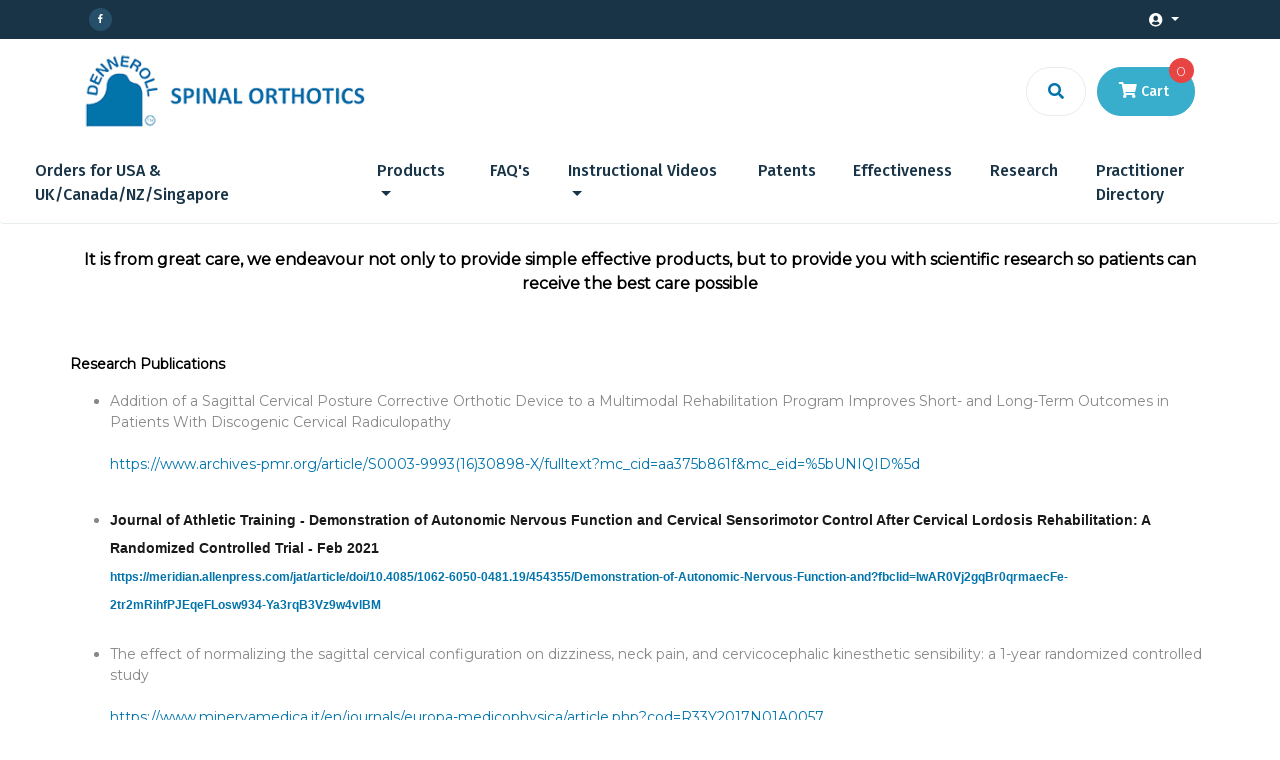

--- FILE ---
content_type: text/html; charset=utf-8
request_url: https://www.denneroll.com/page/research/
body_size: 5928
content:
<!DOCTYPE html>
<html lang="en">
<head itemscope itemtype="http://schema.org/WebSite">
	<meta http-equiv="Content-Type" content="text/html; charset=utf-8"/>
<meta name="keywords" content="Research"/>
<meta name="description" content="Research - Research"/>
<meta name="viewport" content="width=device-width, initial-scale=1, shrink-to-fit=no">

<meta property="og:image" content="https://www.denneroll.com/assets/website_logo.png"/>
<meta property="og:title" content="Research"/>
<meta property="og:site_name" content="www.denneroll.com"/>
<meta property="og:type" content="website"/>
<meta property="og:url" content="https://www.denneroll.com/page/research/"/>
<meta property="og:description" content="Research - Research"/>

<title itemprop='name'>Research</title>
<link rel="canonical" href="https://www.denneroll.com/page/research/" itemprop="url"/>
<link rel="shortcut icon" href="/assets/favicon_logo.png?1767847990"/>
<!-- Neto Assets -->
<link rel="dns-prefetch preconnect" href="//cdn.neto.com.au">
<link rel="dns-prefetch" href="//use.fontawesome.com">
<link rel="dns-prefetch" href="//google-analytics.com">
<link rel="stylesheet" type="text/css" href="/assets/themes/2021-02-avtech-3100/css/all.min.css?1767847990" media="all"/>
<link rel="stylesheet" type="text/css" href="https://cdn.neto.com.au/assets/neto-cdn/jquery_ui/1.11.1/css/custom-theme/jquery-ui-1.8.18.custom.css" media="all"/>
<!--[if lte IE 8]>
	<script type="text/javascript" src="https://cdn.neto.com.au/assets/neto-cdn/html5shiv/3.7.0/html5shiv.js"></script>
	<script type="text/javascript" src="https://cdn.neto.com.au/assets/neto-cdn/respond.js/1.3.0/respond.min.js"></script>
<![endif]-->


	<link rel="preload" href="/assets/themes/2021-02-avtech-3100/css/app.css?1767847990" as="style">
	<link rel="preload" href="/assets/themes/2021-02-avtech-3100/css/style.css?1767847990" as="style">
	<link class="theme-selector" rel="stylesheet" type="text/css" href="/assets/themes/2021-02-avtech-3100/css/app.css?1767847990" media="all"/>
	<link rel="stylesheet" type="text/css" href="/assets/themes/2021-02-avtech-3100/css/style.css?1767847990" media="all"/>
	<link rel="stylesheet" type="text/css" href="/assets/themes/2021-02-avtech-3100/plugin/slick/slick.css?1767847990" media="all"/>
	<link rel="stylesheet" type="text/css" href="/assets/themes/2021-02-avtech-3100/plugin/slick/slick-theme.css?1767847990" media="all"/>

</head>
<body id="n_content" class="n_2021-02-avtech-3100">
<a href="#main-content" class="sr-only sr-only-focusable">Skip to main content</a>

<header class="wrapper-header sticky-not mb-4" aria-label="Header container">
	<div class="top-header">
		<div class="container">
			<div class="row">
				<div class="col-12 col-md-6">
					<ul class="nav list-social" itemscope itemtype="http://schema.org/Organization" role="contentinfo" aria-label="Social media">
						<meta itemprop="url" content="https://www.denneroll.com"/>
						<meta itemprop="logo" content="https://www.denneroll.com/assets/website_logo.png"/>
						<meta itemprop="name" content="Denneroll Industries International Pty Ltd"/>
						<li class="nav-item px-1"><a itemprop="sameAs" href="https://www.facebook.com/Denneroll/" target="_blank" title="Denneroll Industries International Pty Ltd on Facebook" rel="noopener"><i class="fab fa-facebook-f" aria-hidden="true"></i><span class="sr-only">Facebook</span></a></li>
						</ul>
				</div>
				<div class="col-6 d-none d-md-block">
						<ul class="nav navbar-dark justify-content-end" role="navigation" aria-label="Accounts menu">
							<li class="nav-item dropdown">
								<a href="https://www.denneroll.com/_myacct" role="button" class="nav-link dropdown-toggle" data-toggle="dropdown" aria-haspopup="true" aria-expanded="false" aria-label="Account dropdown"><i class="fa fa-user-circle"></i> <span class="visible-lg visible-inline-lg"><span nloader-content-id="kKG0qr6_eymWYpnMtHsFMqEifY1cq_bKleziFCjc-2g4aRuy77rwMz-AvD2G3RY79UGsf-03B6tEwCHzjdbuxA" nloader-content="awvxxzHWau4gHB9qCKZA31q_7JcTp7SH5oRxMErW8d61woXlGn6IxAt-PuVk3psjsIw8R6kI8xH17Cqweiup4w" nloader-data="Ya_ekhz-QTo-RatBlFQPsFTaDuVFog6oWahU0-KvwnM"></span></span></a>
								<ul class="dropdown-menu dropdown-menu-right">
									<li><a class="dropdown-item" href="https://www.denneroll.com/_myacct">Account Home</a></li>
									<li><a class="dropdown-item" href="https://www.denneroll.com/_myacct#orders">Orders</a></li>
									<li><a class="dropdown-item" href="https://www.denneroll.com/_myacct/payrec">Pay Invoices</a></li>
									<li><a class="dropdown-item" href="https://www.denneroll.com/_myacct/favourites">Reorder</a></li>
									<li><a class="dropdown-item" href="https://www.denneroll.com/_myacct/warranty">Resolution Centre</a></li>
									<li><a class="dropdown-item" href="https://www.denneroll.com/_myacct/edit_account">Edit My Details</a></li>
									<li><a class="dropdown-item" href="https://www.denneroll.com/_myacct/edit_address">Edit My Address Book</a></li>
									<li class="divider"><div class="dropdown-divider"></div></li>
									<span nloader-content-id="cjFkYURtpNhfR8nhbLYpwkWTMb4yyeQViKGy2MsUT8M4aRuy77rwMz-AvD2G3RY79UGsf-03B6tEwCHzjdbuxA" nloader-content="[base64]" nloader-data="Ya_ekhz-QTo-RatBlFQPsFTaDuVFog6oWahU0-KvwnM"></span></ul>
							</li>
						</ul>
				</div>
			</div>
		</div>
	</div>
	<div class="container">
		<div class="row py-3 align-items-center">
			<div class="col-7 col-sm-4 wrapper-logo text-sm-left">
				<a href="https://www.denneroll.com" title="Denneroll Industries International Pty Ltd">
					<img class="logo" src="/assets/website_logo.png?1767847990" alt="Denneroll Industries International Pty Ltd logo"/>
				</a>
			</div>
			<div class="col-5 col-sm-8 d-block d-md-none text-right">
				<a class="navbar-toggler btn btn-success d-sm-inline-block d-md-none" href="https://www.denneroll.com/_mycart?tkn=cart&ts=1769655553694537" aria-label="Shopping cart">
					<i class="fa fa-shopping-cart" aria-hidden="true"></i>
					<span class="badge badge-pill badge-danger" rel="a2c_item_count">0</span>
				</a>
				<button class="navbar-toggler btn btn-primary" type="button" data-toggle="collapse" data-target="#navbarMainMenu" aria-controls="navbarMainMenu" aria-expanded="false" aria-label="Toggle navigation">
					<i class="fa fa-bars" aria-hidden="true"></i>
				</button>
			</div>
			<div class="modal fade" id="searchModal" tabindex="-1" role="dialog" aria-labelledby="searchModalLabel" aria-hidden="true">
			  <div class="modal-dialog modal-search" role="document">
			    <div class="modal-content">
			      <div class="modal-body">
							<form name="productsearch"  method="get" action="/" role="search" aria-label="Product search">
								<input type="hidden" name="rf" value="kw"/>
								<div class="input-group">
									<input class="form-control form-control-lg ajax_search" placeholder="Start Typing..." value="" id="name_search" autocomplete="off" name="kw" type="search" aria-label="Input search"/>
									<div class="input-group-append">
										<button type="submit" value="Search" class="btn btn-lg btn-outline-secondary" aria-label="Search site"><i class="fa fa-search" aria-hidden="true"></i></button>
									</div>
								</div>
							</form>
			      </div>
			    </div>
			  </div>
			</div>
			<div class="d-none d-md-block col-md-8 col-lg-8 text-right">
				<div id="header-cart">
					<button type="button" class="btn btn-lg btn-outline-secondary" data-toggle="modal" data-target="#searchModal">
					  <i class="fa fa-search fa-lg"></i>
					</button>
					<button type="button" class="btn btn-lg btn-success dropdown-toggle dropdown-toggle-split" data-toggle="dropdown" aria-haspopup="true" aria-expanded="false" aria-label="Shopping cart dropdown">
						<i class="fa fa-shopping-cart" aria-hidden="true"></i> <span class="d-none d-lg-inline"> Cart</span><span class="badge badge-pill badge-danger" rel="a2c_item_count">0</span>
					</button>
					<ul class="dropdown-menu dropdown-menu-right float-right">
						<li class="box" id="neto-dropdown">
							<div class="body" id="cartcontents"></div>
							<div class="footer"></div>
						</li>
					</ul>
				</div>
			</div>
		</div>
	</div>
	<nav class="navbar navbar-expand-md mt-0 mb-0 navbar-main">
		<div class="collapse navbar-collapse justify-content-md-center" id="navbarMainMenu">
			<form class="d-block d-md-none" name="productsearch" method="get" action="/" role="search" aria-label="Product search">
				<input type="hidden" name="rf" value="kw"/>
				<div class="input-group">
					<input class="form-control ajax_search" placeholder="Start Typing..." value="" id="name_search-xs" autocomplete="off" name="kw" type="search" aria-label="Input search"/>
					<div class="input-group-append">
						<button type="submit" value="Search" class="btn btn-outline-secondary" aria-label="Search site"><i class="fa fa-search" aria-hidden="true"></i></button>
					</div>
				</div>
			</form>
			<ul class="navbar-nav" role="navigation" aria-label="Main menu">
			    <li class="nav-item ">
							<a href="/contact-us" class="nav-link " >Orders for USA & UK/Canada/NZ/Singapore</a>
							</li>
						<li class="nav-item dropdown ">
								<a href="" class="nav-link dropdown-toggle" role="button" data-toggle="dropdown" aria-haspopup="true" aria-expanded="false">Products</a>
								<ul class="dropdown-menu">
										<li class=""> <a href="/all-products/" class="nuhover dropdown-item">All Products</a>
							</li><li class=""> <a href="/denneroll-hands-on-training~34834" class="nuhover dropdown-item">Denneroll Hands-On Training EVENT</a>
							</li><li class=""> <a href="/the-denneroll-pillow" class="nuhover dropdown-item">The Denneroll Pillow</a>
							</li><li class=""> <a href="/denneroll-starter-kit" class="nuhover dropdown-item">Denneroll Starter Kit</a>
							</li><li class=""> <a href="/cervical-combination-order" class="nuhover dropdown-item">Cervical Denerolls</a>
							</li><li class=""> <a href="/thoracic-wedge" class="nuhover dropdown-item">Thoracic Denneroll</a>
							</li><li class=""> <a href="/thoracic-retrainer" class="nuhover dropdown-item">Thoracic Retrainer</a>
							</li><li class=""> <a href="/a-type-l-thoracic-support" class="nuhover dropdown-item">Thoracic Support</a>
							</li><li class=""> <a href="/lumbar-small~34149" class="nuhover dropdown-item">Lumbar Dennerolls</a>
							</li><li class=""> <a href="/pro-lordotic-neck-exercisers-blue" class="nuhover dropdown-item">Pro-Lordotic Neck Exercisers</a>
							</li><li class=""> <a href="/3d-denneroll-traction-system/" class="nuhover dropdown-item">3D Denneroll Traction System</a>
							</li><li class=""> <a href="/denneroll-2-way-arm/" class="nuhover dropdown-item">Denneroll 2 Way Arm</a>
							</li><li class="dropdown dropdown-hover "> <a href="" class="nuhover dropdown-item">ScoliRolls</a>
							<ul class="dropdown-menu dropdown-menu-horizontal">
									<li class="">
							<a class="dropdown-item" href="/thoracic-scoliroll">Thoracic ScoliRoll</a>
						</li><li class="">
							<a class="dropdown-item" href="/lumbar-scoliroll">Lumbar ScoliRoll</a>
						</li>
								</ul>
							</li><li class=""> <a href="/rehab-blocks/" class="nuhover dropdown-item">Rehab Blocks</a>
							</li><li class=""> <a href="/translation-blocks" class="nuhover dropdown-item">Translation Blocks</a>
							</li><li class=""> <a href="/cervical-harness" class="nuhover dropdown-item">Cervical Harness</a>
							</li><li class=""> <a href="/dvd" class="nuhover dropdown-item">Training DVD's</a>
							</li><li class=""> <a href="/denneroll-display-stand" class="nuhover dropdown-item">Denneroll Display Stand</a>
							</li><li class=""> <a href="/denneroll-brochures-12-pack" class="nuhover dropdown-item">Brochures</a>
							</li>
									</ul>
								</li>
						<li class="nav-item ">
							<a href="/page/faqs/" class="nav-link " >FAQ's</a>
							</li>
						<li class="nav-item dropdown ">
							<a href="" class="nav-link dropdown-toggle" role="button" data-toggle="dropdown" aria-haspopup="true" aria-expanded="false">Instructional Videos</a>
							<ul class="dropdown-menu">
									<li class=""> <a href="/page/patient-user-guide-videos/" class="nuhover dropdown-item">Patient User Guide Videos</a>
							</li><li class=""> <a href="/page/training-video/" class="nuhover dropdown-item">Practitioner Training Videos</a>
							</li>
								</ul>
							</li>
						<li class="nav-item ">
							<a href="/page/patents/" class="nav-link " >Patents</a>
							</li>
						<li class="nav-item ">
							<a href="/page/effectiveness/" class="nav-link " >Effectiveness</a>
							</li>
						<li class="nav-item ">
							<a href="/page/research/" class="nav-link " >Research</a>
							</li>
						<li class="nav-item ">
							<a href="www.dennerolldocs.com" class="nav-link " >Practitioner Directory</a>
							</li>
						
			<li class="nav-item dropdown d-block d-md-none">
						<a href="https://www.denneroll.com/_myacct" role="button" class="nav-link"><i class="fa fa-user-circle"></i> Login/Register</a>
					</li>
				</ul>
		</div>
	</nav>
</header>
<div id="main-content" class="container" role="main">
	<div class="row"><p style="text-align: center;"><span style="color:#000000;"><strong><span style="font-size:16px;">It is from great care, we endeavour not only to provide simple effective products, but to provide you with scientific research so patients can receive the best care possible</span></strong></span></p>

<p><br />
<br />
<strong><span style="color: rgb(0, 0, 0);">Research Publications</span></strong></p>

<p>&nbsp;</p>

<p>&nbsp;</p>

<div class="article-groups left-flag" style="margin: 0px; padding: 0px; border: 0px; font-size: 0.875rem; vertical-align: baseline; letter-spacing: 0.05rem; text-transform: uppercase; color: rgb(175, 175, 175); font-family: &quot;Source Sans Pro&quot;, sans-serif; outline: 0px;">&nbsp;</div>

<div class="widget-items" style="margin: 0px; padding: 0px; border: 0px; font-size: 12px; vertical-align: baseline; outline: 0px; color: rgb(26, 26, 26); font-family: &quot;Source Sans Pro&quot;;">
<h1 class="wi-article-title article-title-main" style="margin: 0.5rem 0px 0px; padding: 0px; border: 0px; font-size: 1.4rem; vertical-align: baseline; font-weight: 700; line-height: 1.25; outline: 0px;">&nbsp;</h1>
</div>

<ul>
	<li>Addition of a Sagittal Cervical Posture Corrective Orthotic Device to a Multimodal Rehabilitation Program Improves Short- and Long-Term Outcomes in Patients With Discogenic Cervica<span style="font-size:14px;">l Radiculopathy&nbsp;</span><br />
	<br />
	<a href="https://www.archives-pmr.org/article/S0003-9993(16)30898-X/fulltext?mc_cid=aa375b861f&amp;mc_eid=%5bUNIQID%5d">https://www.archives-pmr.org/article/S0003-9993(16)30898-X/fulltext?mc_cid=aa375b861f&amp;mc_eid=%5bUNIQID%5d</a><br />
	&nbsp;</li>
	<li>
	<h1 class="wi-article-title article-title-main" style="font-weight: 700; line-height: 1.25; color: rgb(26, 26, 26); font-family: &quot;Source Sans Pro&quot;; margin: 0.5rem 0px 0px; padding: 0px; border: 0px; font-size: 1.4rem; vertical-align: baseline; outline: 0px;"><strong><span style="font-size: 14px;"><span style="font-family: arial, helvetica, sans-serif;">Journal of Athletic Training - Demonstration of Autonomic Nervous Function and Cervical Sensorimotor Control After Cervical Lordosis Rehabilitation: A Randomized Controlled Trial - Feb 2021</span></span></strong><br />
	<span style="font-family:arial,helvetica,sans-serif;"><span style="font-size:12px;"><a href="https://meridian.allenpress.com/jat/article/doi/10.4085/1062-6050-0481.19/454355/Demonstration-of-Autonomic-Nervous-Function-and?fbclid=IwAR0Vj2gqBr0qrmaecFe-2tr2mRihfPJEqeFLosw934-Ya3rqB3Vz9w4vlBM">https://meridian.allenpress.com/jat/article/doi/10.4085/1062-6050-0481.19/454355/Demonstration-of-Autonomic-Nervous-Function-and?fbclid=IwAR0Vj2gqBr0qrmaecFe-2tr2mRihfPJEqeFLosw934-Ya3rqB3Vz9w4vlBM</a></span></span><br />
	&nbsp;</h1>
	</li>
	<li>The effect of normalizing the sagittal cervical configuration on dizziness, neck pain, and cervicocephalic kinesthetic sensibility: a 1-year randomized controlled study<br />
	<br />
	<a href="https://www.minervamedica.it/en/journals/europa-medicophysica/article.php?cod=R33Y2017N01A0057">https://www.minervamedica.it/en/journals/europa-medicophysica/article.php?cod=R33Y2017N01A0057</a><br />
	&nbsp;</li>
	<li>Does improvement towards a normal cervical sagittal configuration aid in the management of cervical myofascial pain syndrome: a 1- year randomized controlled trial<br />
	<br />
	&nbsp;<a href="https://bmcmusculoskeletdisord.biomedcentral.com/track/pdf/10.1186/s12891-018-2317-y">https://bmcmusculoskeletdisord.biomedcentral.com/track/pdf/10.1186/s12891-018-2317-y</a><br />
	&nbsp;</li>
	<li>Cerebral Blood Flow to the brain with improved cervical curve&nbsp;<br />
	<br />
	<a href="https://www.ncbi.nlm.nih.gov/pmc/articles/PMC6458772/">https://www.ncbi.nlm.nih.gov/pmc/articles/PMC6458772/</a><br />
	&nbsp;</li>
	<li><strong>Thoracic Denneroll</strong><br />
	Reduction of Posture Hyperkyphosis Improves Short- and Long-Term Outcomes in Patients with Neck pain<br />
	<a href="https://www.denneroll.com/page/thoracic-denneroll-research-publication/">https://www.denneroll.com/page/thoracic-denneroll-research-publication/</a><br />
	<br />
	&nbsp;</li>
	<li style="box-sizing: border-box; vertical-align: baseline; font-family: inherit; font-weight: inherit; font-style: inherit; outline: 0px; padding: 0px; margin: 0px; border: 0px; list-style: outside disc;"><span style="font-size: 16px;"><a href="http://www.denneroll.com/research/deed-ajcc-jan-2010-denneroll-vs-compression-wedge-indications-contraindications/" style="color: rgb(55, 125, 158); box-sizing: border-box; vertical-align: baseline; font-family: inherit; font-weight: inherit; font-style: inherit; outline: 0px; padding: 0px; margin: 0px; border: 0px; text-decoration-line: none; transition: color 0.2s linear 0s;" title="Deed AJCC Jan 2010 Denneroll vs Compression Wedge Indications Contraindications">Deed AJCC Jan 2010 Denneroll vs Compression Wedge Indications Contraindications</a></span></li>
	<li style="box-sizing: border-box; vertical-align: baseline; font-family: inherit; font-weight: inherit; font-style: inherit; outline: 0px; padding: 0px; margin: 0px; border: 0px; list-style: outside disc;"><span style="font-size: 16px;"><a href="http://www.denneroll.com/research/deed-brian-ajcc-april-10-denneroll-case-study/" style="color: rgb(55, 125, 158); box-sizing: border-box; vertical-align: baseline; font-family: inherit; font-weight: inherit; font-style: inherit; outline: 0px; padding: 0px; margin: 0px; border: 0px; text-decoration-line: none; transition: color 0.2s linear 0s;" title="Deed Brian AJCC April 10 Denneroll Case Study">Deed Brian AJCC April 10 Denneroll Case Study</a></span></li>
	<li style="box-sizing: border-box; vertical-align: baseline; font-family: inherit; font-weight: inherit; font-style: inherit; outline: 0px; padding: 0px; margin: 0px; border: 0px; list-style: outside disc;"><span style="font-size: 16px;"><a href="http://www.denneroll.com/research/deed-denneroll-study-ajcc-oct-09/" style="color: rgb(55, 125, 158); box-sizing: border-box; vertical-align: baseline; font-family: inherit; font-weight: inherit; font-style: inherit; outline: 0px; padding: 0px; margin: 0px; border: 0px; text-decoration-line: none; transition: color 0.2s linear 0s;" title="Deed Denneroll Study AJCC Oct 09">Deed Denneroll Study AJCC Oct 09</a></span></li>
	<li style="box-sizing: border-box; vertical-align: baseline; font-family: inherit; font-weight: inherit; font-style: inherit; outline: 0px; padding: 0px; margin: 0px; border: 0px; list-style: outside disc;"><span style="font-size: 16px;"><a href="http://www.denneroll.com/research/ferrantelli-3-cases-denneroll-july-2010-ajcc/" style="color: rgb(55, 125, 158); box-sizing: border-box; vertical-align: baseline; font-family: inherit; font-weight: inherit; font-style: inherit; outline: 0px; padding: 0px; margin: 0px; border: 0px; text-decoration-line: none; transition: color 0.2s linear 0s;" title="Ferrantelli 3 Cases Denneroll July 2010 AJCC">Ferrantelli 3 Cases Denneroll July 2010 AJCC</a></span></li>
	<li style="box-sizing: border-box; vertical-align: baseline; font-family: inherit; font-weight: inherit; font-style: inherit; outline: 0px; padding: 0px; margin: 0px; border: 0px; list-style: outside disc;"><span style="font-size: 16px;"><a href="http://www.denneroll.com/research/harrison-pediatric-cerivcal-values-ajcc-jan-2011/" style="color: rgb(55, 125, 158); box-sizing: border-box; vertical-align: baseline; font-family: inherit; font-weight: inherit; font-style: inherit; outline: 0px; padding: 0px; margin: 0px; border: 0px; text-decoration-line: none; transition: color 0.2s linear 0s;" title="Harrison Pediatric Cerivcal Values AJCC Jan 2011">Harrison Pediatric Cerivcal Values AJCC Jan 2011</a></span></li>
	<li style="box-sizing: border-box; vertical-align: baseline; font-family: inherit; font-weight: inherit; font-style: inherit; outline: 0px; padding: 0px; margin: 0px; border: 0px; list-style: outside disc;"><span style="font-size: 16px;"><a href="http://www.denneroll.com/research/oct-2010-ferrantelli-harrison-denneroll-sadd-case/" style="color: rgb(55, 125, 158); box-sizing: border-box; vertical-align: baseline; font-family: inherit; font-weight: inherit; font-style: inherit; outline: 0px; padding: 0px; margin: 0px; border: 0px; text-decoration-line: none; transition: color 0.2s linear 0s;" title="Oct 2010 Ferrantelli Harrison Denneroll SADD Case">Oct 2010 Ferrantelli Harrison Denneroll SADD Case</a></span></li>
</ul>

<p>&nbsp;</p>

<p style="text-align: center;">&nbsp;</p>

<p style="text-align: center;"><iframe allow="accelerometer; autoplay; encrypted-media; gyroscope; picture-in-picture" allowfullscreen="" frameborder="0" height="322" src="https://www.youtube.com/embed/6TP8vNN5u-k" width="429"></iframe></p>

<p style="text-align: center;">&nbsp;</p>

<p>&nbsp;</p>

<ul style="box-sizing: border-box; vertical-align: baseline; font-family: OpenSansRegular; font-size: 12px; outline: 0px; padding-right: 0px; padding-left: 0px; margin: 0px 0px 30px 30px; border: 0px; list-style: none; color: rgb(103, 103, 103); background-color: rgb(255, 255, 255);">
</ul>

<p>&nbsp;</p>

</body>
</html>

--- FILE ---
content_type: text/css
request_url: https://www.denneroll.com/assets/themes/2021-02-avtech-3100/css/style.css?1767847990
body_size: 4757
content:
@import url('https://fonts.googleapis.com/css?family=Fira+Sans:400,400i,500,500i|Montserrat:300,300i,400,400i');
* {
    text-rendering: optimizeLegibility;
    -webkit-font-smoothing: antialiased;
    -moz-osx-font-smoothing: grayscale;
}
body {
	font-family: 'Montserrat', -apple-system, BlinkMacSystemFont, "Segoe UI", Roboto, "Helvetica Neue", Arial, sans-serif, "Apple Color Emoji", "Segoe UI Emoji", "Segoe UI Symbol" /*{body-font-family}*/;
	font-size: 14px /*{body-font-size}*/;
	color: #888888 /*{body-font-colour}*/;
	background-image:none /*{body-background-image}*/;
	background-color: #fff /*{body-background-colour}*/;
}

a {
	color: #0274AB /*{link-text-colour}*/;
  -webkit-transition: all 0.5s ease-in-out;
  -moz-transition: all 0.5s ease-in-out;
  -o-transition: all 0.5s ease-in-out;
  transition: all 0.5s ease-in-out;
}
a:hover,
a:focus {
	color: #38AECC /*{link-text-hover-colour}*/;
	text-decoration: none;
}

h1,
h2,
h3,
h4,
h5,
h6,
.h1,
.h2,
.h3,
.h4,
.h5,
.h6 {
	font-family: 'Fira Sans', -apple-system, BlinkMacSystemFont, "Segoe UI", Roboto, "Helvetica Neue", Arial, sans-serif, "Apple Color Emoji", "Segoe UI Emoji", "Segoe UI Symbol" /*{headers-font-family}*/;
	color: #183446 /*{headers-colour}*/;
	font-weight: 500;
}

.carousel-caption h3, .carousel-caption h2,.carousel-caption .h3,.carousel-caption p {
	color: #fff /*{carousel-text-colour}*/;
}

h1,
.h1 {
	font-size: 26.249px /*{header-1-font-size}*/;
}
h2,
.h2 {
	font-size: 21px /*{header-2-font-size}*/;
}
h3,
.h3 {
	font-size: 18.375px /*{header-3-font-size}*/;
}
h4,
.h4 {
	font-size: 15.75px /*{header-4-font-size}*/;
}
h5,
.h5 {
	font-size: 13.124px /*{header-5-font-size}*/;
}
::-webkit-input-placeholder { /* Chrome/Opera/Safari */
  color: #949494;
}
::-moz-placeholder { /* Firefox 19+ */
  color: #949494;
}
:-ms-input-placeholder { /* IE 10+ */
  color: #949494;
}
:-moz-placeholder { /* Firefox 18- */
  color: #949494;
}
.form-control {
	border-color: #E7ECEF;
}
.btn {
	font-family: 'Fira Sans';
	font-weight: 500;
}
.btn-round {
	border-radius: 40px;
}
.btn-default {
	color: #fff;
	background-color: #183446;
	border-color: #183446;
}
.btn-default:hover,
.btn-default:focus,
.btn-default:active,
.btn-default.active
.open .dropdown-toggle.btn-default {
	color: #fff;
	background-color: #102431;
	border-color: #102431;
}
.btn-default.disabled,
.btn-default[disabled],
fieldset[disabled] .btn-default,
.btn-default.disabled:hover,
.btn-default[disabled]:hover,
fieldset[disabled] .btn-default:hover,
.btn-default.disabled:focus,
.btn-default[disabled]:focus,
fieldset[disabled] .btn-default:focus,
.btn-default.disabled:active,
.btn-default[disabled]:active,
fieldset[disabled] .btn-default:active,
.btn-default.disabled.active,
.btn-default[disabled].active,
fieldset[disabled] .btn-default.active {
	background-color: #102431;
	border-color: #102431;
}
.btn-outline-secondary {
	color: #0274AB /*{btn-default-text-colour}*/;
	background-color: #fff /*{btn-default-bg-colour}*/;
	border-color: #E7ECEF /*{btn-default-border-colour}*/;
}
.btn-outline-secondary:hover,
.btn-outline-secondary:focus,
.btn-outline-secondary:active,
.btn-outline-secondary.active,
.open .dropdown-toggle.btn-outline-secondary {
	color: #0274AB /*{btn-default-text-colour-hover}*/;
	background-color: #E7ECEF /*{btn-default-bg-colour-hover}*/;
	border-color: #E7ECEF /*{btn-default-border-colour-hover}*/;
}

.btn-outline-secondary.disabled,
.btn-outline-secondary[disabled],
fieldset[disabled] .btn-outline-secondary,
.btn-outline-secondary.disabled:hover,
.btn-outline-secondary[disabled]:hover,
fieldset[disabled] .btn-outline-secondary:hover,
.btn-outline-secondary.disabled:focus,
.btn-outline-secondary[disabled]:focus,
fieldset[disabled] .btn-outline-secondary:focus,
.btn-outline-secondary.disabled:active,
.btn-outline-secondary[disabled]:active,
fieldset[disabled] .btn-outline-secondary:active,
.btn-outline-secondary.disabled.active,
.btn-outline-secondary[disabled].active,
fieldset[disabled] .btn-outline-secondary.active {
	background-color: #E7ECEF /*{btn-default-disabled-bg-colour}*/;
	border-color: #E7ECEF /*{btn-default-disabled-border-colour}*/;
}

.btn-primary {
	color: #fff /*{btn-primary-text-colour}*/;
	background-color: #0274AB /*{btn-primary-bg-colour}*/;
	border-color: #0274AB /*{btn-primary-border-colour}*/;
}

.btn-primary:hover,
.btn-primary:focus,
.btn-primary:active,
.btn-primary.active,
.open .dropdown-toggle.btn-primary {
	color: #fff /*{btn-primary-text-colour-hover}*/;
	background-color: #055F8B /*{btn-primary-bg-colour-hover}*/ !important;
	border-color: #055F8B /*{btn-primary-border-colour-hover}*/ !important;
}

.btn-primary.disabled,
.btn-primary[disabled],
fieldset[disabled] .btn-primary,
.btn-primary.disabled:hover,
.btn-primary[disabled]:hover,
fieldset[disabled] .btn-primary:hover,
.btn-primary.disabled:focus,
.btn-primary[disabled]:focus,
fieldset[disabled] .btn-primary:focus,
.btn-primary.disabled:active,
.btn-primary[disabled]:active,
fieldset[disabled] .btn-primary:active,
.btn-primary.disabled.active,
.btn-primary[disabled].active,
fieldset[disabled] .btn-primary.active {
	background-color: #055F8B /*{btn-primary-disabled-bg-colour}*/ !important;
	border-color: #055F8B /*{btn-primary-disabled-border-colour}*/ !important;
}

.btn-warning {
	color: #212529  /*{btn-warning-text-colour}*/;
	background-color: #ffc107 /*{btn-warning-bg-colour}*/;
	border-color: #ffc107 /*{btn-warning-border-colour}*/;
}
.btn-warning:hover,
.btn-warning:focus,
.btn-warning:active,
.btn-warning.active,
.open .dropdown-toggle.btn-warning {
	color: #212529 /*{btn-warning-text-colour-hover}*/;
	background-color: #e0a800 /*{btn-warning-bg-colour-hover}*/;
	border-color: #ffc107 /*{btn-warning-border-colour-hover}*/;
}

.btn-warning.disabled,
.btn-warning[disabled],
fieldset[disabled] .btn-warning,
.btn-warning.disabled:hover,
.btn-warning[disabled]:hover,
fieldset[disabled] .btn-warning:hover,
.btn-warning.disabled:focus,
.btn-warning[disabled]:focus,
fieldset[disabled] .btn-warning:focus,
.btn-warning.disabled:active,
.btn-warning[disabled]:active,
fieldset[disabled] .btn-warning:active,
.btn-warning.disabled.active,
.btn-warning[disabled].active,
fieldset[disabled] .btn-warning.active {
	background-color: #ffc107 /*{btn-warning-disabled-bg-colour}*/;
	border-color: #ffc107 /*{btn-warning-disabled-border-colour}*/;
}

.btn-danger {
	color: #fff /*{btn-danger-text-colour}*/;
	background-color: #E84444 /*{btn-danger-bg-colour}*/;
	border-color: #E84444 /*{btn-danger-border-colour}*/;
}
.btn-danger:hover,
.btn-danger:focus,
.btn-danger:active,
.btn-danger.active,
.open .dropdown-toggle.btn-danger {
	color: #fff /*{btn-danger-text-colour-hover}*/;
	background-color: #C52525 /*{btn-danger-bg-colour-hover}*/;
	border-color: #C52525 /*{btn-danger-border-colour-hover}*/;
}

.btn-danger.disabled,
.btn-danger[disabled],
fieldset[disabled] .btn-danger,
.btn-danger.disabled:hover,
.btn-danger[disabled]:hover,
fieldset[disabled] .btn-danger:hover,
.btn-danger.disabled:focus,
.btn-danger[disabled]:focus,
fieldset[disabled] .btn-danger:focus,
.btn-danger.disabled:active,
.btn-danger[disabled]:active,
fieldset[disabled] .btn-danger:active,
.btn-danger.disabled.active,
.btn-danger[disabled].active,
fieldset[disabled] .btn-danger.active {
	background-color: #C52525 /*{btn-danger-disabled-bg-colour}*/;
	border-color: #C52525 /*{btn-danger-disabled-border-colour}*/;
}

.btn-success {
	color: #fff /*{btn-success-text-colour}*/;
	background-color: #38AECC /*{btn-success-bg-colour}*/;
	border-color: #38AECC /*{btn-success-border-colour}*/;
}
.btn-success:hover,
.btn-success:focus,
.btn-success:active,
.btn-success.active,
.open .dropdown-toggle.btn-success {
	color: #fff /*{btn-success-text-colour-hover}*/;
	background-color: #2396B3 /*{btn-success-bg-colour-hover}*/ !important;
	border-color: #2396B3 /*{btn-success-border-colour-hover}*/ !important;
}

.btn-success.disabled,
.btn-success[disabled],
fieldset[disabled] .btn-success,
.btn-success.disabled:hover,
.btn-success[disabled]:hover,
fieldset[disabled] .btn-success:hover,
.btn-success.disabled:focus,
.btn-success[disabled]:focus,
fieldset[disabled] .btn-success:focus,
.btn-success.disabled:active,
.btn-success[disabled]:active,
fieldset[disabled] .btn-success:active,
.btn-success.disabled.active,
.btn-success[disabled].active,
fieldset[disabled] .btn-success.active,.btn-success:not(:disabled):not(.disabled):active, .btn-success:not(:disabled):not(.disabled).active, .show > .btn-success.dropdown-toggle {
	background-color: #2396B3 /*{btn-success-disabled-bg-colour}*/;
	border-color: #2396B3 /*{btn-success-disabled-border-colour}*/;
}

.btn-info {
	color: #fff /*{btn-info-text-colour}*/;
	background-color: #17a2b8 /*{btn-info-bg-colour}*/;
	border-color: #17a2b8 /*{btn-info-border-colour}*/;
}
.btn-info:hover,
.btn-info:focus,
.btn-info:active,
.btn-info.active,
.open .dropdown-toggle.btn-info {
	color: #fff /*{btn-info-text-colour-hover}*/;
	background-color: #138496 /*{btn-info-bg-colour-hover}*/;
	border-color: #117a8b /*{btn-info-border-colour-hover}*/;
}

.btn-info.disabled,
.btn-info[disabled],
fieldset[disabled] .btn-info,
.btn-info.disabled:hover,
.btn-info[disabled]:hover,
fieldset[disabled] .btn-info:hover,
.btn-info.disabled:focus,
.btn-info[disabled]:focus,
fieldset[disabled] .btn-info:focus,
.btn-info.disabled:active,
.btn-info[disabled]:active,
fieldset[disabled] .btn-info:active,
.btn-info.disabled.active,
.btn-info[disabled].active,
fieldset[disabled] .btn-info.active {
	background-color: #17a2b8 /*{btn-info-disabled-bg-colour}*/;
	border-color: #17a2b8 /*{btn-info-disabled-border-colour}*/;
}
hr {
	border-color: #E7ECEF;
}
.breadcrumb {
	padding: 10px 0 0;
	border-radius: 0;
	background-color: transparent /*{breadcrumb-background-colour}*/;
}

.breadcrumb-item + .breadcrumb-item::before {
	color: #E7ECEF /*{breadcrumb-text-colour}*/;
}

.breadcrumb > .active,
.breadcrumb a {
	color: #ABB4B9 /*{breadcrumb-text-colour}*/;
	font-weight: 300;
}

.pagination .page-link{
	color: #006FF5 /*{pagination-text-colour}*/;
	background-color: #fff /*{pagination-bg-colour}*/;
	border-color: #dee2e6 /*{pagination-border-colour}*/;
}
.pagination .page-link:hover,
.pagination .page-link:focus{
	color: #004ca9 /*{pagination-text-colour-hover}*/;
	background-color: #e9ecef /*{pagination-bg-colour-hover}*/;
	border-color: #dee2e6 /*{pagination-border-colour-hover}*/;
}
.pagination .active .page-link,
.pagination .active .page-link:hover,
.pagination .active .page-link:focus {
	color: #fff /*{pagination-text-colour-active}*/;
	background-color: #006FF5 /*{pagination-bg-colour-active}*/;
	border-color: #006FF5 /*{pagination-border-colour-active}*/;
}

.badge-secondary {
	background-color: #ebebeb /*{label-default-bg}*/;
}
.badge-primary {
	background-color: #006FF5 /*{label-primary-bg}*/;
}
.badge-success {
	background-color: #28a745 /*{label-success-bg}*/;
}
.badge-info {
	background-color: #17a2b8 /*{label-info-bg}*/;
}
.badge-warning {
	background-color: #212529 /*{label-warning-text-colour}*/;
	background-color: #ffc107 /*{label-warning-bg}*/;
}
.badge-danger {
	background-color: #E84444 /*{label-danger-bg}*/;
}

.card {
	border-color: #E7ECEF /*{panel-border-colour}*/;
}
.card-header {
	background-color: #E7ECEF /*{panel-header-bg-colour}*/;
	border-color: #E7ECEF /*{panel-header-border-colour}*/;
}

.productsave {
	color: #D9534F /*{sale-colour}*/;
}

.head-title {
	position: relative;
	margin-top: 1.5em;
  margin-bottom: 20px;
	font-size: 28px;
	color: #38AECC;
	text-align: center;
}
.head-title:before {
    border-top-style: solid;
    border-top-width: 2px;
		border-color: #E7ECEF;
    content: ' ';
    position: absolute;
    top: -15px;
    left: 50%;
    width: 68px;
    -webkit-transform: translateX(-50%);
    -ms-transform: translateX(-50%);
    -o-transform: translateX(-50%);
    transform: translateX(-50%);
}
/** HEADER **/
#n_home .wrapper-header {
	margin-bottom: 0 !important;
}
.top-header {
	background-color: #183446;
}
.top-header .list-social {
    margin-top: 8px;
    margin-bottom: 8px;
}
.list-social .nav-item a {
	width: 23px;
	height: 23px;
	display: block;
	border-radius: 50%;
	background-color: #264F6A;
}
.list-social .nav-item a:hover,
.list-social .nav-item a:focus {
	background-color: #38AECC;
}
.list-social i {
	width: 100%;
  padding: 6px 0;
	float: left;
	color: #fff;
	text-align: center;
	font-size: 9px;
}
.top-header .navbar-dark {
	margin-top: 2px;
}
.top-header .nav-link {
	color: #fff;
}
#header-cart {
	z-index: 1;
}
#header-cart .btn {
	margin-left: 7px;
	position: relative;
	font-size: 14px;
}
#header-cart .btn i {
	font-size: 16px;
}
#header-cart .btn:after {
	border: none;
}
#header-cart .btn-default {
	padding-left: 16px !important;
	padding-right: 16px !important;
}
#header-cart .badge {
	width: 25px;
	height: 25px;
  padding: 6px 0;
	position: absolute;
	top: -10px;
	font-family: 'Montserrat';
	font-size: 14px;
	font-weight: 300;
  border-radius: 50%;
}
.wrapper-header {
	background-color: #fff;
}
.wrapper-header .navbar-toggler .badge {
  width: 22px;
  height: 22px;
  padding: 5px 0;
  top: -10px;
  right: -8px;
	font-family: 'Montserrat';
	font-weight: 300;
	border-radius: 50%;
	font-size: 12px;
}
.wrapper-header .navbar-toggler {
	width: 47px;
	text-align: center;
	text-align: -webkit-center;
	font-size: 20px;
	float: right;
	padding: 13px 0;
}
.wrapper-header .navbar-toggler i {
	text-align: center;
}

.navbar-main {
	border-bottom: 1px solid #E7ECEF;
}
.navbar-main .navbar-nav .nav-link {
	padding-left: 1em;
	padding-right: 1em;
	font-family: 'Fira Sans';
	font-weight: 500;
	font-size: 16px;
	color: #183446 /*{navbar-default-link-colour}*/;
	border-radius: 40px;
}

.navbar-main .nav-link:hover,
.navbar-main .nav-link:focus {
	color: #0274AB /*{navbar-default-link-colour-hover}*/ !important;
	background-color: #E7ECEF;
}
.navbar-main .show > .nav-link,
.navbar-main .active > .nav-link,
.navbar-main .nav-link.show, .wrapper-header .navbar-nav .nav-link.active{
	color: #555 /*{navbar-default-link-colour-active}*/;
}

.dropdown-menu {
	background-color: #fff /*{dropdown-menu-bg}*/;
	border-color: #E7ECEF /*{dropdown-menu-border-colour}*/;
}

.dropdown-item {
	color: #888888 /*{dropdown-menu-link-colour}*/;
}
.dropdown-item:hover,
.dropdown-item:focus,
.dropdown-item.active,
.dropdown-item:active{
	color: #0274AB /*{dropdown-menu-link-colour-hover}*/;
	background-color: #E7ECEF /*{dropdown-menu-link-bg-hover}*/;
}
.accordion .card-header .btn-link,
.nav-tabs .nav-link {
	text-decoration: none;
	font-family: 'Fira Sans';
	font-weight: 500;
	text-transform: uppercase;
	color: #183446;
}
.accordion .card-header .btn-link:before {
	font-family: 'Font Awesome 5 Pro';
	content: '\f068';
	margin: 0 5px 0 -15px;
}
.accordion .card-header .btn-link.collapsed:before {
	content: '\f067';
}
.nav-tabs .nav-link.active, .nav-tabs .nav-item.show .nav-link {
		color: #0274AB;
		background-color: #E7ECEF;
    border-color: #E7ECEF;
}
.tabbable .tab-content {
	padding: 2em 1em !important;
}
.wrapper-header.sticky-top {
}
.wrapper-header.sticky-top .top-header {
	display: none;
}
.wrapper-header.sticky-top .wrapper-logo img {
	max-height: 40px;
}
.wrapper-header.sticky-top .navbar-main {
	padding: 0;
}
.wrapper-header.sticky-top .py-3 {
	padding-top: 5px !important;
	padding-bottom: 0 !important;
}
.wrapper-header.sticky-top #header-cart .btn {
    padding: 8px 0.8em;
}
.wrapper-header.sticky-top #header-cart .badge {
	top: -5px;
}
#searchModal.show ~ .modal-backdrop {
	z-index: 1;
}
.modal-backdrop {
  z-index: 1019;
}
.nsearchinput-pl.well {
		margin-top: 47px !important;
}
@media (min-width: 992px) {
	.nav-tabs .nav-link {
     padding: 10px 20px;
		 font-size: 16px;
	}
}
.modal-search .form-control {
	height: 80px;
	font-size: 35px;
}
.modal-search .btn {
	font-size: 35px;
}
@media (max-width: 399px) {
	.wrapper-header .navbar-toggler {
		margin-left: 3px;
	}
}
@media (min-width: 400px) and (max-width: 767.98px) {
	.wrapper-header .navbar-toggler {
		margin-left: 10px;
	}
}
@media (max-width: 767.98px) {
	.navbar-main {
		padding: 0 !important;
		margin-top: 10px !important;
		background-color: #E7ECEF !important;
		border-radius: 0 !important;
	}
	.navbar-main form {
		padding: 18px 16px;
	}
	.navbar-main form .form-control {
		height: 47px;
		font-size: 16px;
	}
	.navbar-main .dropdown-toggle::after {
		border: none;
		font-family: 'Font Awesome 5 Pro';
		content: '\f067';
		position: absolute;
		right: 30px;
	}
	.navbar-main .nav-item.show > .dropdown-toggle::after {
		content: '\f068';
		color: #fff;
	}
	.wrapper-header .navbar > .navbar-collapse {
		padding: 0;
	}
	.wrapper-header .navbar > .navbar-collapse .navbar-nav {
    max-height: 450px;
    overflow-y: scroll;

	}
	.navbar-main form .btn {
		font-size: 16px;
	}
	.navbar-main .nav-item {
		border-top: 1px solid #fff;
	}
	.navbar-main .nav-item > a {
		padding-top: 11px;
		padding-bottom: 11px;
		text-transform: uppercase;
		font-size: 15px !important;
    border-radius: 0px !important;
	}
	.navbar-main .nav-item > a:hover,
	.navbar-main .nav-item > a:focus,
	.navbar-main .nav-item.show > a {
		background-color: #183446;
		color: #fff !important;
	}
	.navbar-main .dropdown-menu.show {
		margin: 0;
		padding: 0;
		border: none;
		border-radius: 0;
	}
	.navbar-main .dropdown-menu.show a {
		padding-top: 12px;
		padding-bottom: 12px;
		font-family: 'Fira Sans';
		font-size: 14px;
		color: #888888;
		font-weight: 500;
	}
	.navbar-main .navbar-nav-acc a {
		color: #0274AB !important;
	}
	.navbar-main .navbar-nav .nav-item:last-child .nav-link {
		color: #0274AB !important;
	}
	.wrapper-header .py-3 {
		padding-bottom: 10px !important;
	}
}
@media (min-width: 768px) {
	#header-cart .btn {
    padding: 13px 1.5em;
		border-radius: 40px;
	}
	.header-search {
		max-width: 60%;
	}
	.modal-search {
		max-width: 80%;
	}
	.nsearchinput-pl.well {
	    margin-top: 80px !important;
	}
}
@media (min-width: 768px) and (max-width: 991.98px) {
	.navbar-main .navbar-nav .nav-link {
		font-size: 14px;
	}
}
@media (min-width: 992px) {
	.navbar-main .nav-item {
		margin-left: 0.2em;
		margin-right: 0.2em;
	}
}

/** HOME PAGE **/
.carousel-item img {
	width: 100%;
	height: 480px;
	background-repeat: no-repeat;
	background-size: cover;
	background-position: center;
}
.carousel-caption {
	height: 480px;
	width: 50%;
	margin: 0 auto;
	display: table;
}
.carousel-caption > div {
	display: table-cell;
	vertical-align: middle;
}
.carousel-caption h2 {
	font-size: 40px;
}
.carousel-caption h2 span {
		white-space: pre-wrap;
    line-height: 1.3;
		white-space: pre-wrap;
    background: none repeat scroll 0 0 rgba(21, 26, 27, 0.6);
  	box-shadow: 5px 0 0 rgba(21, 26, 27, 0.6), -5px 0 0 rgba(21, 26, 27, 0.6);
}
.carousel-caption .btn {
	border-radius: 1px;
	border: 1px solid #fff;
	text-transform: uppercase;
	background-color: transparent;
}
.stipes-bg {
	background-image: url(../img/stipes-bg.png);
}
.stripes-bg-1 {
	height: 60px;
}
.home-con-bg {
	background-repeat: no-repeat;
	background-size: cover;
	background-position: center;
}
.home-con-bg > div {
	padding-top: 7em;
	padding-bottom: 6em;
	background-color: rgba(5,25,37,0.65);
}
.home-con-bg * {
	color: #fff;
}
.home-con-bg a {
	color: #fff !important;
	text-decoration: underline;
}
.home-con-bg h1:first-child {
  margin-bottom: 20px;
	font-size: 32px;
	color: #38AECC;
}
.home-con-bg h1:first-child:before {
    border-top-style: solid;
    border-top-width: 2px;
		border-color: #E7ECEF;
    content: ' ';
    position: absolute;
    top: -15px;
    left: 50%;
    width: 68px;
    -webkit-transform: translateX(-50%);
    -ms-transform: translateX(-50%);
    -o-transform: translateX(-50%);
    transform: translateX(-50%);
}
.stripes-testi {
	overflow: hidden;
	padding-top: 4em;
	padding-bottom: 3em;
}
.thumbnail-testi {
	margin-top: 3em;
	margin-bottom: 3em;
}
.thumbnail-testi .col-img {
	padding: 15px;
	position: relative;
	border-radius: 50%;
	background-color: #fff;
}
.thumbnail-testi .fa-quote-left {
	position: absolute;
	top: -15px;
	left: -14px;
	color: #44A7B9;
	font-size: 64px;
}
.thumbnail-testi .col-img img {
	background-repeat: no-repeat;
	background-size: contain;
	background-position: center;
}
.thumbnail-testi .col-text {
	margin-top: 1.5em;
}
.thumbnail-testi .col-text h4 {
	margin: 0;
	text-transform: uppercase;
	font-size: 18px;
}
.thumbnail-testi .col-text h5 {
	font-weight: 400;
	font-size: 16px;
}
.stripes-testi .slick-dots {
    bottom: 20px;
}
.slick-dots li {
	width: 13px !important;
	height: 13px !important;
  margin: 0 3px !important;
}
.slick-dots button {
	width: 13px !important;
	height: 13px !important;
	border-radius: 50%;
	background-color: #183446 !important;
}
.slick-dots .slick-active button {
	background-color: #0274AB !important;
}
@media (max-width: 575.98px) {
	.carousel-caption h2 {
		font-size: 25px;
	}
}
@media (min-width: 576px) and (max-width: 767.98px) {
	.carousel-caption h2 {
		font-size: 30px;
	}
}
@media (max-width: 767.98px) {
	.carousel-item img,
	.carousel-caption {
		height: 300px;
	}
	.carousel-control-prev img,
	.carousel-control-next img {
		max-width: 14px;
	}
	.home-con-bg > div  {
		padding-top: 5em;
		padding-bottom: 3em;
	}
	.thumbnail-testi {
		margin-top: 0;
		margin-bottom: 0;
	}
	.thumbnail-testi .col-img {
		max-width: 200px;
		margin: 0 auto;
	}
	.thumbnail-testi .col-text {
		margin-top: 0;
		text-align: center;
	}
	.stripes-testi .slick-dots {
      bottom: -18px;
	}
}
@media (min-width: 768px) and (max-width: 991.98px) {
	.carousel-caption h2 {
		font-size: 35px;
	}
}
@media (min-width: 768px) {
	.carousel-caption {
		max-width: 30%;
		margin: 0 auto;
	}
}
@media (min-width: 992px) and (max-width: 1199.98px) {
	.carousel-item img,
	.carousel-caption
	 {
		height: 380px;
	}
	.thumbnail-testi {
		margin-top: 1em;
		margin-bottom: 1em;
	}
	.stripes-testi .slick-dots {
		bottom: 0;
	}
}
@media (min-width: 992px) {
	.carousel-control-prev,
	.carousel-control-next {
		width: 10%;
	}
}

/** FOOTER FB **/
.facebook-wrapper {
	margin-top: 3em;
	padding: 1em 0;
	text-align: center;
	background-color: #44A7B9;
}
#n_home .facebook-wrapper {
	margin-top: 0;
}
.facebook-wrapper h4,
.facebook-wrapper .btn {
	margin-left: 0.3em;
	margin-right: 0.3em;
	display: inline-block;
}
.facebook-wrapper h4 {
	margin-bottom: 0;
	margin-top: 5px;
	position: relative;
	bottom: -4px;
	font-size: 20px;
	color: #fff;
}
.facebook-wrapper .btn {
	height: 40px;
	font-size: 14px;
	text-transform: uppercase;
}
@media (max-width: 767.98px) {
	.facebook-wrapper h4 {
		font-size: 16px;
	}
}

/** FOOTER **/
.wrapper-footer {
	padding-top: 3em;
	background-color: #183446;
}
.wrapper-footer hr {
	border-color: #0C2535;
}
.wrapper-footer h4 {
	color:  #fff;
	font-size: 16px;
	text-transform: uppercase;
}
.wrapper-footer a.nav-link {
	color: #fff;
	font-size: 12px;
}
.wrapper-footer a.nav-link:hover,
.wrapper-footer a.nav-link:focus {
	color: #44A7B9;
}
.wrapper-footer .payment-icon-container {
	margin-bottom: 8px;
  padding: 10px 9px;
}
.wrapper-footer .payment-icon-container img {
	width: 55px;
	height: 30px;
	background-position: center;
	background-size: contain;
	background-repeat: no-repeat;
}
.wrapper-footer .list-social .nav-item a {
	width: 35px;
	height: 35px;
}
.wrapper-footer .list-social i {
  padding: 10px 0;
	font-size: 14px;
}
.wrapper-footer .small.text-muted {
	font-size: 11px;
	font-weight: 300;
	color: #E7ECEF !important;
}
.wrapper-footer .small.text-muted a {
	color: #E7ECEF;
}
#btn-top {
    width: 35px;
    height: 35px;
    display: none; /* Hidden by default */
    position: fixed; /* Fixed/sticky position */
    bottom: 20px; /* Place the button at the bottom of the page */
    right: 20px; /* Place the button 30px from the right */
    z-index: 99; /* Make sure it does not overlap */
    border: none; /* Remove borders */
    outline: none; /* Remove outline */
}
@media (max-width: 767.98px) {
	.wrapper-footer a.nav-link {
		padding-top: 10px;
		padding-bottom: 10px;
	}
	.wrapper-footer h4 {
    margin-top: 20px;
	}
}
/** THUMBNAIL **/
.buying-options .form-row {
	width: 100%;
	margin: 0;
}
.buying-options .form-row select {
	width: 100% !important;
	margin-left: -1px;
	margin-right: -1px;
}
.buying-options .form-row > div {
	padding-left: 1px;
	padding-right: 1px;
}
/** T
.form-control-thumb-qty {
		position: relative;
}
.form-control-thumb-qty:before {
    width: 100%;
    content: 'QTY';
    position: absolute;
    top: -13px;
    text-align: center;
    font-size: 10px;
    color: #44A7B9;
}
 **/
.form-control-list-qty {
	margin-right: 2px;
}

/** STORE FINDER **/
#geo_map_pl #geo_list {
    height: initial;
}
#geo_map {
  height: 500px;
}
.geo_loc_list ul {
	padding-left: 0;
}
.geo_loc_list ul li {
  margin-bottom: 10px;
	list-style: none;
}
@media (max-width: 767.98px) {
	#geo_map {
	  height: 300px;
	}
}
@media (min-width: 768px) and (max-width: 991.98px) {
	#geo_map {
	  height: 400px;
	}
}

.mlp-pricing {
	display: flex;
	background: #f2f2f2;
	color: #52575b;
    text-align: center;
    flex-direction: column;
    align-items: center;
    justify-content: center;
    padding-top: 15px;
}